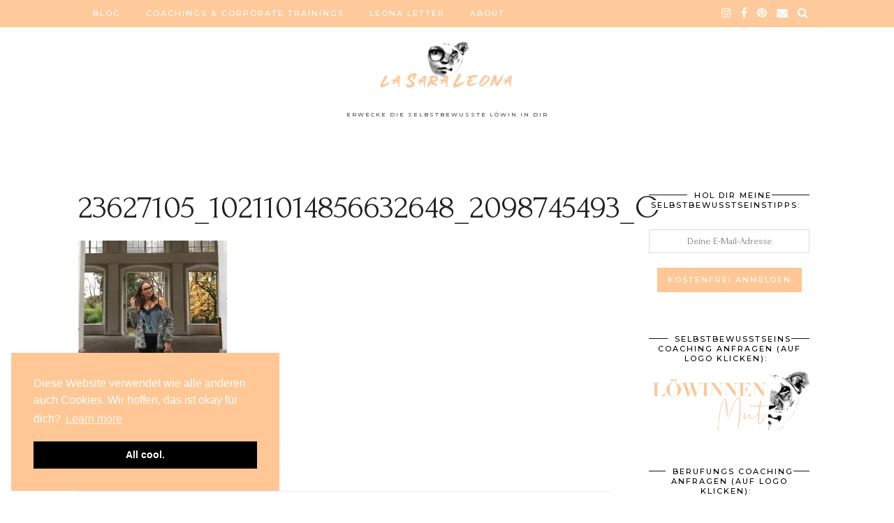

--- FILE ---
content_type: text/html; charset=UTF-8
request_url: https://www.lasaraleona.com/the-princess-velvet-look-posh-royal-with-noble-velvet-a-golden-crown/23627105_10211014856632648_2098745493_o/
body_size: 16874
content:
<!DOCTYPE html>
<html lang="de">
<head>
	<meta charset="UTF-8">
	<meta name="viewport" content="width=device-width, initial-scale=1, maximum-scale=5">	<meta name='robots' content='index, follow, max-image-preview:large, max-snippet:-1, max-video-preview:-1' />

	<!-- This site is optimized with the Yoast SEO plugin v19.12 - https://yoast.com/wordpress/plugins/seo/ -->
	<title>23627105_10211014856632648_2098745493_o | La Sara Leona</title>
	<link rel="canonical" href="https://www.lasaraleona.com/the-princess-velvet-look-posh-royal-with-noble-velvet-a-golden-crown/23627105_10211014856632648_2098745493_o/" />
	<meta property="og:locale" content="de_DE" />
	<meta property="og:type" content="article" />
	<meta property="og:title" content="23627105_10211014856632648_2098745493_o | La Sara Leona" />
	<meta property="og:url" content="https://www.lasaraleona.com/the-princess-velvet-look-posh-royal-with-noble-velvet-a-golden-crown/23627105_10211014856632648_2098745493_o/" />
	<meta property="og:site_name" content="La Sara Leona" />
	<meta property="article:publisher" content="https://www.facebook.com/lasaraleona/" />
	<meta property="og:image" content="https://www.lasaraleona.com/the-princess-velvet-look-posh-royal-with-noble-velvet-a-golden-crown/23627105_10211014856632648_2098745493_o" />
	<meta property="og:image:width" content="946" />
	<meta property="og:image:height" content="1334" />
	<meta property="og:image:type" content="image/jpeg" />
	<meta name="twitter:card" content="summary_large_image" />
	<script type="application/ld+json" class="yoast-schema-graph">{"@context":"https://schema.org","@graph":[{"@type":"WebPage","@id":"https://www.lasaraleona.com/the-princess-velvet-look-posh-royal-with-noble-velvet-a-golden-crown/23627105_10211014856632648_2098745493_o/","url":"https://www.lasaraleona.com/the-princess-velvet-look-posh-royal-with-noble-velvet-a-golden-crown/23627105_10211014856632648_2098745493_o/","name":"23627105_10211014856632648_2098745493_o | La Sara Leona","isPartOf":{"@id":"https://www.lasaraleona.com/#website"},"primaryImageOfPage":{"@id":"https://www.lasaraleona.com/the-princess-velvet-look-posh-royal-with-noble-velvet-a-golden-crown/23627105_10211014856632648_2098745493_o/#primaryimage"},"image":{"@id":"https://www.lasaraleona.com/the-princess-velvet-look-posh-royal-with-noble-velvet-a-golden-crown/23627105_10211014856632648_2098745493_o/#primaryimage"},"thumbnailUrl":"https://i0.wp.com/www.lasaraleona.com/wp-content/uploads/2017/11/23627105_10211014856632648_2098745493_o.jpg?fit=946%2C1334&ssl=1","datePublished":"2017-11-15T04:24:28+00:00","dateModified":"2017-11-15T04:24:28+00:00","breadcrumb":{"@id":"https://www.lasaraleona.com/the-princess-velvet-look-posh-royal-with-noble-velvet-a-golden-crown/23627105_10211014856632648_2098745493_o/#breadcrumb"},"inLanguage":"de","potentialAction":[{"@type":"ReadAction","target":["https://www.lasaraleona.com/the-princess-velvet-look-posh-royal-with-noble-velvet-a-golden-crown/23627105_10211014856632648_2098745493_o/"]}]},{"@type":"ImageObject","inLanguage":"de","@id":"https://www.lasaraleona.com/the-princess-velvet-look-posh-royal-with-noble-velvet-a-golden-crown/23627105_10211014856632648_2098745493_o/#primaryimage","url":"https://i0.wp.com/www.lasaraleona.com/wp-content/uploads/2017/11/23627105_10211014856632648_2098745493_o.jpg?fit=946%2C1334&ssl=1","contentUrl":"https://i0.wp.com/www.lasaraleona.com/wp-content/uploads/2017/11/23627105_10211014856632648_2098745493_o.jpg?fit=946%2C1334&ssl=1"},{"@type":"BreadcrumbList","@id":"https://www.lasaraleona.com/the-princess-velvet-look-posh-royal-with-noble-velvet-a-golden-crown/23627105_10211014856632648_2098745493_o/#breadcrumb","itemListElement":[{"@type":"ListItem","position":1,"name":"Startseite","item":"https://www.lasaraleona.com/"},{"@type":"ListItem","position":2,"name":"The &#8222;Princess Velvet&#8220; look: POSH &#038; ROYAL with noble VELVET &#038; a golden CROWN","item":"https://www.lasaraleona.com/the-princess-velvet-look-posh-royal-with-noble-velvet-a-golden-crown/"},{"@type":"ListItem","position":3,"name":"23627105_10211014856632648_2098745493_o"}]},{"@type":"WebSite","@id":"https://www.lasaraleona.com/#website","url":"https://www.lasaraleona.com/","name":"La Sara Leona","description":"ERWECKE DIE SELBSTBEWUSSTE LÖWIN IN DIR","publisher":{"@id":"https://www.lasaraleona.com/#/schema/person/cd149db08dc0afad47c46628d15aa94a"},"potentialAction":[{"@type":"SearchAction","target":{"@type":"EntryPoint","urlTemplate":"https://www.lasaraleona.com/?s={search_term_string}"},"query-input":"required name=search_term_string"}],"inLanguage":"de"},{"@type":["Person","Organization"],"@id":"https://www.lasaraleona.com/#/schema/person/cd149db08dc0afad47c46628d15aa94a","name":"Sara Erb","image":{"@type":"ImageObject","inLanguage":"de","@id":"https://www.lasaraleona.com/#/schema/person/image/","url":"https://i0.wp.com/www.lasaraleona.com/wp-content/uploads/2020/05/DSC2209.jpg?fit=6000%2C4000&ssl=1","contentUrl":"https://i0.wp.com/www.lasaraleona.com/wp-content/uploads/2020/05/DSC2209.jpg?fit=6000%2C4000&ssl=1","width":6000,"height":4000,"caption":"Sara Erb"},"logo":{"@id":"https://www.lasaraleona.com/#/schema/person/image/"},"description":"Sara Erb ist Coachin für Selbstbewusstsein, Weiblichkeit (Yin-Energie) und Berufung. In ihrem Selbstbewusstseinscoaching LÖWINNENMUT verhilft sie Frauen zu mehr Selbstbewusstsein, in ihrem Berufungscoaching LÖWINNENBESTIMMUNG werden Bestimmungen mittels Branding und Marketing zu wundervollen erfüllenden Berufungen gemacht. Sie betreibt zusätzlich den Blog LA SARA LEONA zu den Themen Achtsamkeit und Frausein sowie den LEONA LETTER, der wöchentlich Selbstbewusstseinstipps enthält. Zudem schreibt sie auch Bücher.","sameAs":["https://saraerb.at/","https://www.facebook.com/lasaraleona/","lasaraleona_coaching","https://www.linkedin.com/in/sara-erb-ba-742272121/","https://www.pinterest.at/la_sara_leona/"]}]}</script>
	<!-- / Yoast SEO plugin. -->


<link rel='dns-prefetch' href='//cdnjs.cloudflare.com' />
<link rel='dns-prefetch' href='//pipdigz.co.uk' />
<link rel='dns-prefetch' href='//fonts.googleapis.com' />
<link rel='dns-prefetch' href='//c0.wp.com' />
<link rel='dns-prefetch' href='//i0.wp.com' />
<link rel='dns-prefetch' href='//widgets.wp.com' />
<link rel='dns-prefetch' href='//s0.wp.com' />
<link rel='dns-prefetch' href='//0.gravatar.com' />
<link rel='dns-prefetch' href='//1.gravatar.com' />
<link rel='dns-prefetch' href='//2.gravatar.com' />
<link rel="alternate" type="application/rss+xml" title="La Sara Leona &raquo; Feed" href="https://www.lasaraleona.com/feed/" />
<link rel="alternate" type="application/rss+xml" title="La Sara Leona &raquo; Kommentar-Feed" href="https://www.lasaraleona.com/comments/feed/" />
<link rel="alternate" type="application/rss+xml" title="La Sara Leona &raquo; 23627105_10211014856632648_2098745493_o-Kommentar-Feed" href="https://www.lasaraleona.com/the-princess-velvet-look-posh-royal-with-noble-velvet-a-golden-crown/23627105_10211014856632648_2098745493_o/feed/" />
<link rel='stylesheet' id='wp-block-library-css' href='https://c0.wp.com/c/6.1.9/wp-includes/css/dist/block-library/style.min.css' media='all' />
<style id='wp-block-library-inline-css'>
.has-text-align-justify{text-align:justify;}
</style>
<link rel='stylesheet' id='activecampaign-form-block-css' href='https://www.lasaraleona.com/wp-content/plugins/activecampaign-subscription-forms/activecampaign-form-block/build/style-index.css?ver=1692168360' media='all' />
<link rel='stylesheet' id='mediaelement-css' href='https://c0.wp.com/c/6.1.9/wp-includes/js/mediaelement/mediaelementplayer-legacy.min.css' media='all' />
<link rel='stylesheet' id='wp-mediaelement-css' href='https://c0.wp.com/c/6.1.9/wp-includes/js/mediaelement/wp-mediaelement.min.css' media='all' />
<link rel='stylesheet' id='classic-theme-styles-css' href='https://c0.wp.com/c/6.1.9/wp-includes/css/classic-themes.min.css' media='all' />
<style id='global-styles-inline-css'>
body{--wp--preset--color--black: #000000;--wp--preset--color--cyan-bluish-gray: #abb8c3;--wp--preset--color--white: #ffffff;--wp--preset--color--pale-pink: #f78da7;--wp--preset--color--vivid-red: #cf2e2e;--wp--preset--color--luminous-vivid-orange: #ff6900;--wp--preset--color--luminous-vivid-amber: #fcb900;--wp--preset--color--light-green-cyan: #7bdcb5;--wp--preset--color--vivid-green-cyan: #00d084;--wp--preset--color--pale-cyan-blue: #8ed1fc;--wp--preset--color--vivid-cyan-blue: #0693e3;--wp--preset--color--vivid-purple: #9b51e0;--wp--preset--gradient--vivid-cyan-blue-to-vivid-purple: linear-gradient(135deg,rgba(6,147,227,1) 0%,rgb(155,81,224) 100%);--wp--preset--gradient--light-green-cyan-to-vivid-green-cyan: linear-gradient(135deg,rgb(122,220,180) 0%,rgb(0,208,130) 100%);--wp--preset--gradient--luminous-vivid-amber-to-luminous-vivid-orange: linear-gradient(135deg,rgba(252,185,0,1) 0%,rgba(255,105,0,1) 100%);--wp--preset--gradient--luminous-vivid-orange-to-vivid-red: linear-gradient(135deg,rgba(255,105,0,1) 0%,rgb(207,46,46) 100%);--wp--preset--gradient--very-light-gray-to-cyan-bluish-gray: linear-gradient(135deg,rgb(238,238,238) 0%,rgb(169,184,195) 100%);--wp--preset--gradient--cool-to-warm-spectrum: linear-gradient(135deg,rgb(74,234,220) 0%,rgb(151,120,209) 20%,rgb(207,42,186) 40%,rgb(238,44,130) 60%,rgb(251,105,98) 80%,rgb(254,248,76) 100%);--wp--preset--gradient--blush-light-purple: linear-gradient(135deg,rgb(255,206,236) 0%,rgb(152,150,240) 100%);--wp--preset--gradient--blush-bordeaux: linear-gradient(135deg,rgb(254,205,165) 0%,rgb(254,45,45) 50%,rgb(107,0,62) 100%);--wp--preset--gradient--luminous-dusk: linear-gradient(135deg,rgb(255,203,112) 0%,rgb(199,81,192) 50%,rgb(65,88,208) 100%);--wp--preset--gradient--pale-ocean: linear-gradient(135deg,rgb(255,245,203) 0%,rgb(182,227,212) 50%,rgb(51,167,181) 100%);--wp--preset--gradient--electric-grass: linear-gradient(135deg,rgb(202,248,128) 0%,rgb(113,206,126) 100%);--wp--preset--gradient--midnight: linear-gradient(135deg,rgb(2,3,129) 0%,rgb(40,116,252) 100%);--wp--preset--duotone--dark-grayscale: url('#wp-duotone-dark-grayscale');--wp--preset--duotone--grayscale: url('#wp-duotone-grayscale');--wp--preset--duotone--purple-yellow: url('#wp-duotone-purple-yellow');--wp--preset--duotone--blue-red: url('#wp-duotone-blue-red');--wp--preset--duotone--midnight: url('#wp-duotone-midnight');--wp--preset--duotone--magenta-yellow: url('#wp-duotone-magenta-yellow');--wp--preset--duotone--purple-green: url('#wp-duotone-purple-green');--wp--preset--duotone--blue-orange: url('#wp-duotone-blue-orange');--wp--preset--font-size--small: 13px;--wp--preset--font-size--medium: 20px;--wp--preset--font-size--large: 36px;--wp--preset--font-size--x-large: 42px;--wp--preset--spacing--20: 0.44rem;--wp--preset--spacing--30: 0.67rem;--wp--preset--spacing--40: 1rem;--wp--preset--spacing--50: 1.5rem;--wp--preset--spacing--60: 2.25rem;--wp--preset--spacing--70: 3.38rem;--wp--preset--spacing--80: 5.06rem;}:where(.is-layout-flex){gap: 0.5em;}body .is-layout-flow > .alignleft{float: left;margin-inline-start: 0;margin-inline-end: 2em;}body .is-layout-flow > .alignright{float: right;margin-inline-start: 2em;margin-inline-end: 0;}body .is-layout-flow > .aligncenter{margin-left: auto !important;margin-right: auto !important;}body .is-layout-constrained > .alignleft{float: left;margin-inline-start: 0;margin-inline-end: 2em;}body .is-layout-constrained > .alignright{float: right;margin-inline-start: 2em;margin-inline-end: 0;}body .is-layout-constrained > .aligncenter{margin-left: auto !important;margin-right: auto !important;}body .is-layout-constrained > :where(:not(.alignleft):not(.alignright):not(.alignfull)){max-width: var(--wp--style--global--content-size);margin-left: auto !important;margin-right: auto !important;}body .is-layout-constrained > .alignwide{max-width: var(--wp--style--global--wide-size);}body .is-layout-flex{display: flex;}body .is-layout-flex{flex-wrap: wrap;align-items: center;}body .is-layout-flex > *{margin: 0;}:where(.wp-block-columns.is-layout-flex){gap: 2em;}.has-black-color{color: var(--wp--preset--color--black) !important;}.has-cyan-bluish-gray-color{color: var(--wp--preset--color--cyan-bluish-gray) !important;}.has-white-color{color: var(--wp--preset--color--white) !important;}.has-pale-pink-color{color: var(--wp--preset--color--pale-pink) !important;}.has-vivid-red-color{color: var(--wp--preset--color--vivid-red) !important;}.has-luminous-vivid-orange-color{color: var(--wp--preset--color--luminous-vivid-orange) !important;}.has-luminous-vivid-amber-color{color: var(--wp--preset--color--luminous-vivid-amber) !important;}.has-light-green-cyan-color{color: var(--wp--preset--color--light-green-cyan) !important;}.has-vivid-green-cyan-color{color: var(--wp--preset--color--vivid-green-cyan) !important;}.has-pale-cyan-blue-color{color: var(--wp--preset--color--pale-cyan-blue) !important;}.has-vivid-cyan-blue-color{color: var(--wp--preset--color--vivid-cyan-blue) !important;}.has-vivid-purple-color{color: var(--wp--preset--color--vivid-purple) !important;}.has-black-background-color{background-color: var(--wp--preset--color--black) !important;}.has-cyan-bluish-gray-background-color{background-color: var(--wp--preset--color--cyan-bluish-gray) !important;}.has-white-background-color{background-color: var(--wp--preset--color--white) !important;}.has-pale-pink-background-color{background-color: var(--wp--preset--color--pale-pink) !important;}.has-vivid-red-background-color{background-color: var(--wp--preset--color--vivid-red) !important;}.has-luminous-vivid-orange-background-color{background-color: var(--wp--preset--color--luminous-vivid-orange) !important;}.has-luminous-vivid-amber-background-color{background-color: var(--wp--preset--color--luminous-vivid-amber) !important;}.has-light-green-cyan-background-color{background-color: var(--wp--preset--color--light-green-cyan) !important;}.has-vivid-green-cyan-background-color{background-color: var(--wp--preset--color--vivid-green-cyan) !important;}.has-pale-cyan-blue-background-color{background-color: var(--wp--preset--color--pale-cyan-blue) !important;}.has-vivid-cyan-blue-background-color{background-color: var(--wp--preset--color--vivid-cyan-blue) !important;}.has-vivid-purple-background-color{background-color: var(--wp--preset--color--vivid-purple) !important;}.has-black-border-color{border-color: var(--wp--preset--color--black) !important;}.has-cyan-bluish-gray-border-color{border-color: var(--wp--preset--color--cyan-bluish-gray) !important;}.has-white-border-color{border-color: var(--wp--preset--color--white) !important;}.has-pale-pink-border-color{border-color: var(--wp--preset--color--pale-pink) !important;}.has-vivid-red-border-color{border-color: var(--wp--preset--color--vivid-red) !important;}.has-luminous-vivid-orange-border-color{border-color: var(--wp--preset--color--luminous-vivid-orange) !important;}.has-luminous-vivid-amber-border-color{border-color: var(--wp--preset--color--luminous-vivid-amber) !important;}.has-light-green-cyan-border-color{border-color: var(--wp--preset--color--light-green-cyan) !important;}.has-vivid-green-cyan-border-color{border-color: var(--wp--preset--color--vivid-green-cyan) !important;}.has-pale-cyan-blue-border-color{border-color: var(--wp--preset--color--pale-cyan-blue) !important;}.has-vivid-cyan-blue-border-color{border-color: var(--wp--preset--color--vivid-cyan-blue) !important;}.has-vivid-purple-border-color{border-color: var(--wp--preset--color--vivid-purple) !important;}.has-vivid-cyan-blue-to-vivid-purple-gradient-background{background: var(--wp--preset--gradient--vivid-cyan-blue-to-vivid-purple) !important;}.has-light-green-cyan-to-vivid-green-cyan-gradient-background{background: var(--wp--preset--gradient--light-green-cyan-to-vivid-green-cyan) !important;}.has-luminous-vivid-amber-to-luminous-vivid-orange-gradient-background{background: var(--wp--preset--gradient--luminous-vivid-amber-to-luminous-vivid-orange) !important;}.has-luminous-vivid-orange-to-vivid-red-gradient-background{background: var(--wp--preset--gradient--luminous-vivid-orange-to-vivid-red) !important;}.has-very-light-gray-to-cyan-bluish-gray-gradient-background{background: var(--wp--preset--gradient--very-light-gray-to-cyan-bluish-gray) !important;}.has-cool-to-warm-spectrum-gradient-background{background: var(--wp--preset--gradient--cool-to-warm-spectrum) !important;}.has-blush-light-purple-gradient-background{background: var(--wp--preset--gradient--blush-light-purple) !important;}.has-blush-bordeaux-gradient-background{background: var(--wp--preset--gradient--blush-bordeaux) !important;}.has-luminous-dusk-gradient-background{background: var(--wp--preset--gradient--luminous-dusk) !important;}.has-pale-ocean-gradient-background{background: var(--wp--preset--gradient--pale-ocean) !important;}.has-electric-grass-gradient-background{background: var(--wp--preset--gradient--electric-grass) !important;}.has-midnight-gradient-background{background: var(--wp--preset--gradient--midnight) !important;}.has-small-font-size{font-size: var(--wp--preset--font-size--small) !important;}.has-medium-font-size{font-size: var(--wp--preset--font-size--medium) !important;}.has-large-font-size{font-size: var(--wp--preset--font-size--large) !important;}.has-x-large-font-size{font-size: var(--wp--preset--font-size--x-large) !important;}
.wp-block-navigation a:where(:not(.wp-element-button)){color: inherit;}
:where(.wp-block-columns.is-layout-flex){gap: 2em;}
.wp-block-pullquote{font-size: 1.5em;line-height: 1.6;}
</style>
<link rel='stylesheet' id='p3-core-responsive-css' href='https://pipdigz.co.uk/p3/css/core_resp.css' media='all' />
<link rel='stylesheet' id='pipdigicons-css' href='https://pipdigz.co.uk/fonts/pipdigicons.css' media='all' />
<link rel='stylesheet' id='pipdig-paradise-css' href='https://pipdigz.co.uk/fonts/6md952mgiddmeGsPqB4jfs/style.css' media='all' />
<link rel='stylesheet' id='pipdig-style-css' href='https://www.lasaraleona.com/wp-content/themes/pipdig-etoile/style.css?ver=1597732528' media='all' />
<link rel='stylesheet' id='pipdig-responsive-css' href='https://www.lasaraleona.com/wp-content/themes/pipdig-etoile/css/responsive.css?ver=1597732527' media='all' />
<link rel='stylesheet' id='pipdig-fonts-css' href='https://fonts.googleapis.com/css?family=Playfair+Display:400,400i,700,700i|Montserrat:500|Forum:400,400i,700,700i' media='all' />
<link rel='stylesheet' id='jetpack_css-css' href='https://c0.wp.com/p/jetpack/11.6.2/css/jetpack.css' media='all' />
<script src='https://c0.wp.com/c/6.1.9/wp-includes/js/jquery/jquery.min.js' id='jquery-core-js'></script>
<script src='https://c0.wp.com/c/6.1.9/wp-includes/js/jquery/jquery-migrate.min.js' id='jquery-migrate-js'></script>
<link rel="https://api.w.org/" href="https://www.lasaraleona.com/wp-json/" /><link rel="alternate" type="application/json" href="https://www.lasaraleona.com/wp-json/wp/v2/media/618" /><link rel="EditURI" type="application/rsd+xml" title="RSD" href="https://www.lasaraleona.com/xmlrpc.php?rsd" />
<link rel="wlwmanifest" type="application/wlwmanifest+xml" href="https://www.lasaraleona.com/wp-includes/wlwmanifest.xml" />
<meta name="generator" content="WordPress 6.1.9" />
<link rel='shortlink' href='https://www.lasaraleona.com/?p=618' />
<link rel="alternate" type="application/json+oembed" href="https://www.lasaraleona.com/wp-json/oembed/1.0/embed?url=https%3A%2F%2Fwww.lasaraleona.com%2Fthe-princess-velvet-look-posh-royal-with-noble-velvet-a-golden-crown%2F23627105_10211014856632648_2098745493_o%2F" />
<link rel="alternate" type="text/xml+oembed" href="https://www.lasaraleona.com/wp-json/oembed/1.0/embed?url=https%3A%2F%2Fwww.lasaraleona.com%2Fthe-princess-velvet-look-posh-royal-with-noble-velvet-a-golden-crown%2F23627105_10211014856632648_2098745493_o%2F&#038;format=xml" />
	<style>img#wpstats{display:none}</style>
				<!--noptimize-->
		<style>
		.p3_instagram_post{width:12.5%}
				@media only screen and (max-width: 719px) {
			.p3_instagram_post {
				width: 25%;
			}
		}
				</style>
		<!--/noptimize-->
		<!--noptimize--> <!-- Cust --> <style>.site-extra, .site-extra .container, .site-extra .widget-title span, .site-extra .p3_popular_posts_widget h4, .site-extra .shopr_shopthepost .flickity-prev-next-button {background:#ffffff !important}.site-extra .p3_pinterest_post, .site-extra .p3_instagram_post { border-color: #ffffff !important }.site-top, .menu-bar ul ul, .slicknav_menu, .pipdig_navbar_search input {border-color: #fec795;background: #fec795 !important}.menu-bar ul li a,.slicknav_brand,.slicknav_brand a,.slicknav_nav a,.slicknav_menu .slicknav_menutxt{color:#ffffff}.pipdig_navbar_search input::-webkit-input-placeholder {color:#ffffff; opacity: 1}.pipdig_navbar_search input:-moz-placeholder {color:#ffffff; opacity: 1}.pipdig_navbar_search input::-moz-placeholder {color:#ffffff; opacity: 1}.pipdig_navbar_search input:-ms-input-placeholder {color:#ffffff; opacity: 1}a, .entry-content a {color:#fec795}.more-link, .read-more, .site-sidebar .more-link, .site-sidebar .read-more, #pipdig_masonry_container .read-more, .btn, button, input[type="button"], input[type="reset"], input[type="submit"], .more-link:hover, .read-more:hover, #pipdig_masonry_container .read-more:hover, .btn:hover, button:hover, input[type="button"]:hover, input[type="reset"]:hover, input[type="submit"]:hover, #p_feature_slider_nav div {background:#fec795;border:0}.more-link, .read-more, .site-sidebar a.more-link, .site-sidebar a.read-more, #pipdig_masonry_container .read-more, .btn, button, input[type="button"], input[type="reset"], input[type="submit"], .more-link:hover, .read-more:hover, #pipdig_masonry_container .read-more:hover, .btn:hover, button:hover, input[type="button"]:hover, input[type="reset"]:hover, input[type="submit"]:hover, #p_feature_slider_nav div {color:#ffffff}.site-footer,.p3_instagram_footer_title_bar{background:#fec795}body {font-family: "Forum";}body {font-size:21px; line-height: 1.4;}.entry-content .pipdig_p3_related_posts h3, .pipdig_p3_related_posts h3{font-size:23px}.pipdig_meta, .pipdig_cat, .btn, button, input[type="button"], input[type="reset"], input[type="submit"], .entry-meta, .site-main .paging-navigation a, .site-main .post-navigation a, .site-main .post-navigation a, .site-main .post-navigation .meta-nav, .comment-meta, .comment-date, .cat-item a, .widget_archive a, .pipdig-cats, .woocommerce #respond input#submit, .woocommerce a.button, .woocommerce button.button, .woocommerce input.button, .pipdig-slider-cats, .read-more, .more-link {font-size:11px}.entry-content h1, .entry-content h2, .entry-content h3, .entry-content h4, .entry-content h5, .entry-content h6 {letter-spacing: 0; font-family: "Forum"}.entry-content h2 {font-size:43px}.entry-content h3 {font-size:38px}.entry-content h4 {font-size:27px}.entry-content h1, .entry-content h2, .entry-content h3, .entry-content h4, .entry-content h5, .entry-content h6 {text-transform: uppercase}.site-title {font-family: "Forum"; line-height: 1;} @media only screen and (max-width: 769px) { .site-title {font-size: 45px} }.site-title {text-transform: uppercase}@media only screen and (min-width:770px) {
				.site-title {font-size:80px}.site-header.shift_the_nav .container .site-title {font-size:80px}}.site-description {font-size:8px}.homepage_widget_section .panel_widget-title {font-family: "Forum"; line-height: 1; font-weight: 400; margin-top: 0; }.homepage_widget_section .panel_widget-title {font-size:23px;}.homepage_widget_section .panel_widget-title {text-transform: uppercase}.entry-title, .page-title, h1, h2, h3, h4, .slide-h2, .pipdig_masonry_post_title, .p_post_date .p_post_date_day {font-family: "Forum"}.p_post_date {padding-top: 10px}.entry-title {font-size:47px; line-height: 1.1;}.p_post_titles_font,.entry-title,.page-title,.pipdig_p3_related_title a, .entry-content .pipdig_p3_related_posts h3, .pipdig_p3_related_posts h3, .p3_popular_posts_widget h4, .comment-reply-title, .slide-h2, .pipdig-mosaic-post h2, .pipdig_masonry_post_title {text-transform: uppercase}.container{max-width:1080px}.site-header .container{padding-top:0;padding-bottom:0;}.site-description{margin-bottom:20px}@media only screen and (min-width: 720px) {#pipdig_full_width_slider{height:500px}}.site-title img{width:210px}.p_grid_post_info { display: block }</style> <!-- /Cust --> <!--/noptimize-->			<style type="text/css">
				/* If html does not have either class, do not show lazy loaded images. */
				html:not( .jetpack-lazy-images-js-enabled ):not( .js ) .jetpack-lazy-image {
					display: none;
				}
			</style>
			<script>
				document.documentElement.classList.add(
					'jetpack-lazy-images-js-enabled'
				);
			</script>
		<link rel="icon" href="https://i0.wp.com/www.lasaraleona.com/wp-content/uploads/2020/04/lsl-Favicon.png?fit=32%2C32&#038;ssl=1" sizes="32x32" />
<link rel="icon" href="https://i0.wp.com/www.lasaraleona.com/wp-content/uploads/2020/04/lsl-Favicon.png?fit=112%2C109&#038;ssl=1" sizes="192x192" />
<link rel="apple-touch-icon" href="https://i0.wp.com/www.lasaraleona.com/wp-content/uploads/2020/04/lsl-Favicon.png?fit=112%2C109&#038;ssl=1" />
<meta name="msapplication-TileImage" content="https://i0.wp.com/www.lasaraleona.com/wp-content/uploads/2020/04/lsl-Favicon.png?fit=112%2C109&#038;ssl=1" />
	
	<!-- p3 width customizer START -->
	<style>
	.site-main .row > .col-xs-8 {
		width: 73%;
	}
	.site-main .row > .col-xs-pull-8 {
		right: 73%;
	}
	.site-main .row > .col-xs-push-8 {
		left: 73%;
	}
	.site-main .row > .col-xs-offset-8 {
		margin-left: 73%;
	}
		
	.site-main .row > .col-xs-4:not(.p3_featured_panel):not(.p3_featured_cat):not(.p_archive_item) {
		width: 27%;
	}
	.site-main .row > .col-xs-pull-4:not(.p3_featured_panel):not(.p3_featured_cat):not(.p_archive_item) {
		right: 27%;
	}
	.site-main .row > .col-xs-push-4:not(.p3_featured_panel):not(.p3_featured_cat):not(.p_archive_item) {
		left: 27%;
	}
	.site-main .row > .col-xs-offset-4:not(.p3_featured_panel):not(.p3_featured_cat):not(.p_archive_item) {
		margin-left: 27%;
	}
		
		
		
	@media (min-width: 768px) { 
		.site-main .row > .col-sm-8 {
			width: 73%;
		}
		.site-main .row > .col-sm-pull-8 {
			right: 73%;
		}
		.site-main .row > .col-sm-push-8 {
			left: 73%;
		}
		.site-main .row > .col-sm-offset-8 {
			margin-left: 73%;
		}
		
		.site-main .row > .col-sm-4:not(.p3_featured_panel):not(.p3_featured_cat):not(.p_archive_item) {
			width: 27%;
		}
		.site-main .row > .col-sm-pull-4:not(.p3_featured_panel):not(.p3_featured_cat):not(.p_archive_item) {
			right: 27%;
		}
		.site-main .row > .col-sm-push-4:not(.p3_featured_panel):not(.p3_featured_cat):not(.p_archive_item) {
			left: 27%;
		}
		.site-main .row > .col-sm-offset-4:not(.p3_featured_panel):not(.p3_featured_cat):not(.p_archive_item) {
			margin-left: 27%;
		}
	}
		
	@media (min-width: 992px) {
		.site-main .row > .col-md-8 {
			width: 73%;
		}
		.site-main .row > .col-md-pull-8 {
			right: 73%;
		}
		.site-main .row > .col-md-push-8 {
			left: 73%;
		}
		.site-main .row > .col-md-offset-8 {
			margin-left: 73%;
		}
		
		.site-main .row > .col-md-4:not(.p3_featured_panel):not(.p3_featured_cat):not(.p_archive_item) {
			width: 27%;
		}
		.site-main .row > .col-md-pull-4:not(.p3_featured_panel):not(.p3_featured_cat):not(.p_archive_item) {
			right: 27%;
		}
		.site-main .row > .col-md-push-4:not(.p3_featured_panel):not(.p3_featured_cat):not(.p_archive_item) {
			left: 27%;
		}
		.site-main .row > .col-md-offset-4:not(.p3_featured_panel):not(.p3_featured_cat):not(.p_archive_item) {
			margin-left: 27%;
		}
	}
		
	@media (min-width: 1200px) {
		.site-main .row > .col-lg-8 {
			width: 73%;
		}
		.site-main .row > .col-lg-pull-8 {
			right: 73%;
		}
		.site-main .row > .col-lg-push-8 {
			left: 73%;
		}
		.site-main .row > .col-lg-offset-8 {
			margin-left: 73%;
		}
		
		.site-main .row > .col-lg-4:not(.p3_featured_panel):not(.p3_featured_cat):not(.p_archive_item) {
			width: 27%;
		}
		.site-main .row > .col-lg-pull-4:not(.p3_featured_panel):not(.p3_featured_cat):not(.p_archive_item) {
			right: 27%;
		}
		.site-main .row > .col-lg-push-4:not(.p3_featured_panel):not(.p3_featured_cat):not(.p_archive_item) {
			left: 27%;
		}
		.site-main .row > .col-lg-offset-4:not(.p3_featured_panel):not(.p3_featured_cat):not(.p_archive_item) {
			margin-left: 27%;
		}
	}
	</style>
	<!-- p3 width customizer END -->
	
	<!-- pipdig custom css --><style>body p {
  font-family: Forum;
}</style><!-- // pipdig custom css -->	<!-- p3 navbar icon size -->
	<style>
		.menu-bar ul li.top-socialz a { font-size: 16px !important }
	</style>
	<!-- p3 navbar icon size END -->
	<!-- pipdig p3 custom code head --> <script id="mcjs">!function(c,h,i,m,p){m=c.createElement(h),p=c.getElementsByTagName(h)[0],m.async=1,m.src=i,p.parentNode.insertBefore(m,p)}(document,"script","https://chimpstatic.com/mcjs-connected/js/users/f9b2fd4da21a721e00645e340/9a952feb66d7ec35b8abf7a71.js");</script> <!-- // pipdig p3 custom code head -->	</head>

<body class="attachment attachment-template-default single single-attachment postid-618 attachmentid-618 attachment-jpeg pipdig_sidebar_active">
	
	<svg xmlns="http://www.w3.org/2000/svg" viewBox="0 0 0 0" width="0" height="0" focusable="false" role="none" style="visibility: hidden; position: absolute; left: -9999px; overflow: hidden;" ><defs><filter id="wp-duotone-dark-grayscale"><feColorMatrix color-interpolation-filters="sRGB" type="matrix" values=" .299 .587 .114 0 0 .299 .587 .114 0 0 .299 .587 .114 0 0 .299 .587 .114 0 0 " /><feComponentTransfer color-interpolation-filters="sRGB" ><feFuncR type="table" tableValues="0 0.49803921568627" /><feFuncG type="table" tableValues="0 0.49803921568627" /><feFuncB type="table" tableValues="0 0.49803921568627" /><feFuncA type="table" tableValues="1 1" /></feComponentTransfer><feComposite in2="SourceGraphic" operator="in" /></filter></defs></svg><svg xmlns="http://www.w3.org/2000/svg" viewBox="0 0 0 0" width="0" height="0" focusable="false" role="none" style="visibility: hidden; position: absolute; left: -9999px; overflow: hidden;" ><defs><filter id="wp-duotone-grayscale"><feColorMatrix color-interpolation-filters="sRGB" type="matrix" values=" .299 .587 .114 0 0 .299 .587 .114 0 0 .299 .587 .114 0 0 .299 .587 .114 0 0 " /><feComponentTransfer color-interpolation-filters="sRGB" ><feFuncR type="table" tableValues="0 1" /><feFuncG type="table" tableValues="0 1" /><feFuncB type="table" tableValues="0 1" /><feFuncA type="table" tableValues="1 1" /></feComponentTransfer><feComposite in2="SourceGraphic" operator="in" /></filter></defs></svg><svg xmlns="http://www.w3.org/2000/svg" viewBox="0 0 0 0" width="0" height="0" focusable="false" role="none" style="visibility: hidden; position: absolute; left: -9999px; overflow: hidden;" ><defs><filter id="wp-duotone-purple-yellow"><feColorMatrix color-interpolation-filters="sRGB" type="matrix" values=" .299 .587 .114 0 0 .299 .587 .114 0 0 .299 .587 .114 0 0 .299 .587 .114 0 0 " /><feComponentTransfer color-interpolation-filters="sRGB" ><feFuncR type="table" tableValues="0.54901960784314 0.98823529411765" /><feFuncG type="table" tableValues="0 1" /><feFuncB type="table" tableValues="0.71764705882353 0.25490196078431" /><feFuncA type="table" tableValues="1 1" /></feComponentTransfer><feComposite in2="SourceGraphic" operator="in" /></filter></defs></svg><svg xmlns="http://www.w3.org/2000/svg" viewBox="0 0 0 0" width="0" height="0" focusable="false" role="none" style="visibility: hidden; position: absolute; left: -9999px; overflow: hidden;" ><defs><filter id="wp-duotone-blue-red"><feColorMatrix color-interpolation-filters="sRGB" type="matrix" values=" .299 .587 .114 0 0 .299 .587 .114 0 0 .299 .587 .114 0 0 .299 .587 .114 0 0 " /><feComponentTransfer color-interpolation-filters="sRGB" ><feFuncR type="table" tableValues="0 1" /><feFuncG type="table" tableValues="0 0.27843137254902" /><feFuncB type="table" tableValues="0.5921568627451 0.27843137254902" /><feFuncA type="table" tableValues="1 1" /></feComponentTransfer><feComposite in2="SourceGraphic" operator="in" /></filter></defs></svg><svg xmlns="http://www.w3.org/2000/svg" viewBox="0 0 0 0" width="0" height="0" focusable="false" role="none" style="visibility: hidden; position: absolute; left: -9999px; overflow: hidden;" ><defs><filter id="wp-duotone-midnight"><feColorMatrix color-interpolation-filters="sRGB" type="matrix" values=" .299 .587 .114 0 0 .299 .587 .114 0 0 .299 .587 .114 0 0 .299 .587 .114 0 0 " /><feComponentTransfer color-interpolation-filters="sRGB" ><feFuncR type="table" tableValues="0 0" /><feFuncG type="table" tableValues="0 0.64705882352941" /><feFuncB type="table" tableValues="0 1" /><feFuncA type="table" tableValues="1 1" /></feComponentTransfer><feComposite in2="SourceGraphic" operator="in" /></filter></defs></svg><svg xmlns="http://www.w3.org/2000/svg" viewBox="0 0 0 0" width="0" height="0" focusable="false" role="none" style="visibility: hidden; position: absolute; left: -9999px; overflow: hidden;" ><defs><filter id="wp-duotone-magenta-yellow"><feColorMatrix color-interpolation-filters="sRGB" type="matrix" values=" .299 .587 .114 0 0 .299 .587 .114 0 0 .299 .587 .114 0 0 .299 .587 .114 0 0 " /><feComponentTransfer color-interpolation-filters="sRGB" ><feFuncR type="table" tableValues="0.78039215686275 1" /><feFuncG type="table" tableValues="0 0.94901960784314" /><feFuncB type="table" tableValues="0.35294117647059 0.47058823529412" /><feFuncA type="table" tableValues="1 1" /></feComponentTransfer><feComposite in2="SourceGraphic" operator="in" /></filter></defs></svg><svg xmlns="http://www.w3.org/2000/svg" viewBox="0 0 0 0" width="0" height="0" focusable="false" role="none" style="visibility: hidden; position: absolute; left: -9999px; overflow: hidden;" ><defs><filter id="wp-duotone-purple-green"><feColorMatrix color-interpolation-filters="sRGB" type="matrix" values=" .299 .587 .114 0 0 .299 .587 .114 0 0 .299 .587 .114 0 0 .299 .587 .114 0 0 " /><feComponentTransfer color-interpolation-filters="sRGB" ><feFuncR type="table" tableValues="0.65098039215686 0.40392156862745" /><feFuncG type="table" tableValues="0 1" /><feFuncB type="table" tableValues="0.44705882352941 0.4" /><feFuncA type="table" tableValues="1 1" /></feComponentTransfer><feComposite in2="SourceGraphic" operator="in" /></filter></defs></svg><svg xmlns="http://www.w3.org/2000/svg" viewBox="0 0 0 0" width="0" height="0" focusable="false" role="none" style="visibility: hidden; position: absolute; left: -9999px; overflow: hidden;" ><defs><filter id="wp-duotone-blue-orange"><feColorMatrix color-interpolation-filters="sRGB" type="matrix" values=" .299 .587 .114 0 0 .299 .587 .114 0 0 .299 .587 .114 0 0 .299 .587 .114 0 0 " /><feComponentTransfer color-interpolation-filters="sRGB" ><feFuncR type="table" tableValues="0.098039215686275 1" /><feFuncG type="table" tableValues="0 0.66274509803922" /><feFuncB type="table" tableValues="0.84705882352941 0.41960784313725" /><feFuncA type="table" tableValues="1 1" /></feComponentTransfer><feComposite in2="SourceGraphic" operator="in" /></filter></defs></svg>	
			
		<header class="site-header site-header-2 nopin">
			<div class="clearfix container">
				<div class="site-branding">
											<div class="site-title">
							<a href="https://www.lasaraleona.com/" title="La Sara Leona" rel="home">
								<img data-pin-nopin="true" src="https://www.lasaraleona.com/wp-content/uploads/2020/07/SaraxLöwin_Logo_Version_Sommer2020.png" alt="La Sara Leona" />
							</a>
						</div>
																<div class="site-description">ERWECKE DIE SELBSTBEWUSSTE LÖWIN IN DIR</div>
									</div>
			</div>
		</header><!-- .site-header -->
		
		<div class="site-top">
									<div class="clearfix container">
				<nav id="main_menu_above_header" class="site-menu">
					<div class="clearfix menu-bar"><ul id="menu-hauptmenue-la-sara-leona" class="menu"><li id="menu-item-5241" class="menu-item menu-item-type-post_type menu-item-object-page menu-item-has-children menu-item-5241"><a href="https://www.lasaraleona.com/blog/">BLOG</a>
<ul class="sub-menu">
	<li id="menu-item-4201" class="menu-item menu-item-type-taxonomy menu-item-object-category menu-item-4201"><a href="https://www.lasaraleona.com/category/mindfulness-achtsamkeit-fuer-selbstliebe-und-selbstbewusstsein/">Mindfulness</a></li>
	<li id="menu-item-4202" class="menu-item menu-item-type-taxonomy menu-item-object-category menu-item-4202"><a href="https://www.lasaraleona.com/category/roaring-fashion-stylinginspiration-fuer-selbstbewusste-frauen-und-alle-die-es-sein-wollen/">Roaring Fashion</a></li>
	<li id="menu-item-4200" class="menu-item menu-item-type-taxonomy menu-item-object-category menu-item-4200"><a href="https://www.lasaraleona.com/category/kolumne-hear-us-roar-von-sara-erb-la-sara-leona-zu-unabhaengigkeit-von-frauen-sowie-nonkonformismus/">Kolumne HEAR US ROAR</a></li>
	<li id="menu-item-4203" class="menu-item menu-item-type-taxonomy menu-item-object-category menu-item-4203"><a href="https://www.lasaraleona.com/category/travel-reisetipps-und-die-schoensten-orte-der-welt/">Travel</a></li>
	<li id="menu-item-4875" class="menu-item menu-item-type-taxonomy menu-item-object-category menu-item-4875"><a href="https://www.lasaraleona.com/category/off-topic-artikel-die-in-keine-schublade-passen-wie-roaring-leonas/">Off Topic</a></li>
</ul>
</li>
<li id="menu-item-8591" class="menu-item menu-item-type-custom menu-item-object-custom menu-item-8591"><a href="https://www.saraerbofficial.com/">COACHINGS &#038; CORPORATE TRAININGS</a></li>
<li id="menu-item-5205" class="menu-item menu-item-type-post_type menu-item-object-page menu-item-5205"><a href="https://www.lasaraleona.com/selbstbewusstsein-newsletter-inklusive-gratis-e-book-mit-selbstbewusstsein-tipps-von-sara-erb/">LEONA LETTER</a></li>
<li id="menu-item-5662" class="menu-item menu-item-type-post_type menu-item-object-page menu-item-has-children menu-item-5662"><a href="https://www.lasaraleona.com/about-sara-erb-und-blog-la-sara-leona-aus-oesterreich-tirol/">ABOUT</a>
<ul class="sub-menu">
	<li id="menu-item-5282" class="menu-item menu-item-type-post_type menu-item-object-page menu-item-5282"><a href="https://www.lasaraleona.com/kontakt-und-kooperation-moeglichkeiten-mit-sara-erb-und-dem-blog-la-sara-leona/">KONTAKT</a></li>
	<li id="menu-item-5297" class="menu-item menu-item-type-post_type menu-item-object-page menu-item-5297"><a href="https://www.lasaraleona.com/referenzen-la-sara-leona_presseartikel-kooperationspartner-tv-beitrag/">REFERENZEN</a></li>
</ul>
</li>
<li class="socialz top-socialz"><a href="https://www.instagram.com/saraerb_/" target="_blank" rel="nofollow noopener" aria-label="instagram" title="instagram"><i class="pipdigicons pipdigicons-instagram"></i></a><a href="https://www.facebook.com/lasaraleona/" target="_blank" rel="nofollow noopener" aria-label="facebook" title="facebook"><i class="pipdigicons pipdigicons-facebook"></i></a><a href="https://www.pinterest.at/la_sara_leona/" target="_blank" rel="nofollow noopener" aria-label="pinterest" title="pinterest"><i class="pipdigicons pipdigicons-pinterest"></i></a><a href="mailto:sara.erb@saraerb.at" target="_blank" rel="nofollow noopener" aria-label="Email" title="Email"><i class="pipdigicons pipdigicons-envelope"></i></a><a id="p3_search_btn" class="toggle-search" aria-label="Search" title="Search"><i class="pipdigicons pipdigicons-search"></i></a></li><li class="pipdig_navbar_search"><form role="search" method="get" class="search-form" action="https://www.lasaraleona.com/">
	<div class="form-group">
		<input type="search" class="form-control" placeholder="Search..." value="" name="s" autocomplete="off">
	</div>
</form></li></ul></div>				</nav><!-- .site-menu -->
			</div>
					</div><!-- .site-top -->
		
		<div class="site-main site-main-2">
	
		
	
	
		
				
				
				
		<div class="clearfix container">

						
			
	<div class="row">
	
			
		<div class="col-md-8 content-area">

		
			
<article id="post-618" class="clearfix post-618 attachment type-attachment status-inherit hentry" >
	
	<header class="entry-header">
				<h1 class="entry-title p_post_titles_font">23627105_10211014856632648_2098745493_o</h1>	</header><!-- .entry-header -->

	<div class="clearfix entry-content">

				
			
		<p class="attachment"><a href='https://i0.wp.com/www.lasaraleona.com/wp-content/uploads/2017/11/23627105_10211014856632648_2098745493_o.jpg?ssl=1' data-imagelightbox="g"><img width="213" height="300" src="https://i0.wp.com/www.lasaraleona.com/wp-content/uploads/2017/11/23627105_10211014856632648_2098745493_o.jpg?fit=213%2C300&amp;ssl=1" class="attachment-medium size-medium jetpack-lazy-image" alt decoding="async" data-lazy-srcset="https://i0.wp.com/www.lasaraleona.com/wp-content/uploads/2017/11/23627105_10211014856632648_2098745493_o.jpg?w=946&amp;ssl=1 946w, https://i0.wp.com/www.lasaraleona.com/wp-content/uploads/2017/11/23627105_10211014856632648_2098745493_o.jpg?resize=600%2C846&amp;ssl=1 600w, https://i0.wp.com/www.lasaraleona.com/wp-content/uploads/2017/11/23627105_10211014856632648_2098745493_o.jpg?resize=213%2C300&amp;ssl=1 213w, https://i0.wp.com/www.lasaraleona.com/wp-content/uploads/2017/11/23627105_10211014856632648_2098745493_o.jpg?resize=768%2C1083&amp;ssl=1 768w, https://i0.wp.com/www.lasaraleona.com/wp-content/uploads/2017/11/23627105_10211014856632648_2098745493_o.jpg?resize=726%2C1024&amp;ssl=1 726w, https://i0.wp.com/www.lasaraleona.com/wp-content/uploads/2017/11/23627105_10211014856632648_2098745493_o.jpg?resize=370%2C522&amp;ssl=1 370w" data-lazy-sizes="(max-width: 213px) 100vw, 213px" data-lazy-src="https://i0.wp.com/www.lasaraleona.com/wp-content/uploads/2017/11/23627105_10211014856632648_2098745493_o.jpg?fit=213%2C300&amp;ssl=1&amp;is-pending-load=1" srcset="[data-uri]"></a></p>
		
				
			<div class="clearfix"></div>
	<div class="p3_author_bio">
					<img data-src="https://secure.gravatar.com/avatar/c90b86c43646af3f8f4e692d938a4572?s=150&#038;d=mm&#038;r=g" class="comment-avatar pipdig_lazy" alt="Sara Erb" />
					<div class="p3_author_name">Sara Erb</div>
		<p>Sara Erb ist Coachin für Selbstbewusstsein, Weiblichkeit (Yin-Energie) und Berufung.<br />
In ihrem Selbstbewusstseinscoaching LÖWINNENMUT verhilft sie Frauen zu mehr Selbstbewusstsein, in ihrem Berufungscoaching LÖWINNENBESTIMMUNG werden Bestimmungen mittels Branding und Marketing zu wundervollen erfüllenden Berufungen gemacht.<br />
Sie betreibt zusätzlich den Blog LA SARA LEONA zu den Themen Achtsamkeit und Frausein sowie den LEONA LETTER, der wöchentlich Selbstbewusstseinstipps enthält.<br />
Zudem schreibt sie auch Bücher.</p>
		<p>Mehr von mir: <a href="https://saraerb.at/" rel="nofollow noopener" target="_blank" class="p3_author_bio_web">Web</a> | <a href="https://www.instagram.com/lasaraleona_coaching" rel="nofollow noopener" target="_blank" class="p3_author_bio_instagram">Instagram</a> | <a href="https://www.facebook.com/lasaraleona/" rel="nofollow noopener" target="_blank" class="p3_author_bio_facebook">Facebook</a></p>		<div class="clearfix"></div>
	</div>
			
	</div>

	<footer class="entry-meta entry-footer">
			</footer>

</article><!-- #post-618 -->
				<nav id="nav-below" class="clearfix post-navigation">
	
		<div class="nav-previous"><a href="https://www.lasaraleona.com/the-princess-velvet-look-posh-royal-with-noble-velvet-a-golden-crown/" rel="prev"><span class="meta-nav"><i class="pipdigicons pipdigicons-chevron-left"></i> Vorheriger Beitrag</span> The &#8222;Princess Velvet&#8220; look: POSH &#038; ROYAL with noble VELVET &#038; a golden CROWN</a></div>		
	
	</nav><!-- #nav-below -->
	
			
<div id="comments" class="comments-area">

	
		<div id="respond" class="comment-respond">
		<h3 id="reply-title" class="comment-reply-title">Schreibe einen Kommentar <small><a rel="nofollow" id="cancel-comment-reply-link" href="/the-princess-velvet-look-posh-royal-with-noble-velvet-a-golden-crown/23627105_10211014856632648_2098745493_o/#respond" style="display:none;">Antwort abbrechen</a></small></h3><form action="https://www.lasaraleona.com/wp-comments-post.php" method="post" id="commentform" class="comment-form" novalidate><p class="comment-notes"><span id="email-notes">Deine E-Mail-Adresse wird nicht veröffentlicht.</span> <span class="required-field-message">Erforderliche Felder sind mit <span class="required">*</span> markiert</span></p><p class="comment-form-comment"><label for="comment">Kommentar <span class="required">*</span></label> <textarea id="comment" name="comment" cols="45" rows="8" maxlength="65525" required></textarea></p><p class="comment-form-author"><label for="author">Name <span class="required">*</span></label> <input id="author" name="author" type="text" value="" size="30" maxlength="245" autocomplete="name" required /></p>
<p class="comment-form-email"><label for="email">E-Mail-Adresse <span class="required">*</span></label> <input id="email" name="email" type="email" value="" size="30" maxlength="100" aria-describedby="email-notes" autocomplete="email" required /></p>
<p class="comment-form-url"><label for="url">Website</label> <input id="url" name="url" type="url" value="" size="30" maxlength="200" autocomplete="url" /></p>
<p class="comment-form-cookies-consent"><input id="wp-comment-cookies-consent" name="wp-comment-cookies-consent" type="checkbox" value="yes" /> <label for="wp-comment-cookies-consent">Meinen Namen, meine E-Mail-Adresse und meine Website in diesem Browser für die nächste Kommentierung speichern.</label></p>
<!-- Mailchimp for WordPress v4.8 - https://www.mc4wp.com/ --><input type="hidden" name="_mc4wp_subscribe_wp-comment-form" value="0" /><p class=" mc4wp-checkbox mc4wp-checkbox-wp-comment-form" ><label><input type="checkbox" name="_mc4wp_subscribe_wp-comment-form" value="1"  /><span>Melde mich für den HEAR ME ROAR LETTER an!</span></label></p><!-- / Mailchimp for WordPress --><p class="form-submit"><input name="submit" type="submit" id="submit" class="submit" value="Kommentar abschicken" /> <input type='hidden' name='comment_post_ID' value='618' id='comment_post_ID' />
<input type='hidden' name='comment_parent' id='comment_parent' value='0' />
</p><p style="display: none;"><input type="hidden" id="akismet_comment_nonce" name="akismet_comment_nonce" value="15e37d58c4" /></p><p style="display: none !important;"><label>&#916;<textarea name="ak_hp_textarea" cols="45" rows="8" maxlength="100"></textarea></label><input type="hidden" id="ak_js_1" name="ak_js" value="239"/><script>document.getElementById( "ak_js_1" ).setAttribute( "value", ( new Date() ).getTime() );</script></p></form>	</div><!-- #respond -->
	

</div><!-- #comments -->
		
		</div><!-- .content-area -->

		
	<div class="col-md-4 site-sidebar nopin" role="complementary">
		<aside id="mc4wp_form_widget-6" class="widget widget_mc4wp_form_widget"><h3 class="widget-title"><span>Hol dir meine Selbstbewusstseinstipps:</span></h3><script>(function() {
	window.mc4wp = window.mc4wp || {
		listeners: [],
		forms: {
			on: function(evt, cb) {
				window.mc4wp.listeners.push(
					{
						event   : evt,
						callback: cb
					}
				);
			}
		}
	}
})();
</script><!-- Mailchimp for WordPress v4.8 - https://wordpress.org/plugins/mailchimp-for-wp/ --><form id="mc4wp-form-1" class="mc4wp-form mc4wp-form-2448" method="post" data-id="2448" data-name="Anmeldeformular" ><div class="mc4wp-form-fields"><p>
	
	<input type="email" name="EMAIL" placeholder="Deine E-Mail-Adresse" required />
</p>

<p>
	<input type="submit" value="KOSTENFREI ANMELDEN" />
</p></div><label style="display: none !important;">Wenn du ein Mensch bist, lasse das Feld leer: <input type="text" name="_mc4wp_honeypot" value="" tabindex="-1" autocomplete="off" /></label><input type="hidden" name="_mc4wp_timestamp" value="1769060497" /><input type="hidden" name="_mc4wp_form_id" value="2448" /><input type="hidden" name="_mc4wp_form_element_id" value="mc4wp-form-1" /><div class="mc4wp-response"></div></form><!-- / Mailchimp for WordPress Plugin --></aside><aside id="pipdig_image_widget-3" class="widget pipdig_image_widget"><h3 class="widget-title"><span>Selbstbewusstseins Coaching anfragen (auf Logo klicken):</span></h3><div class="p3_image_widget_wrapper" style="position:relative"><a href="https://calendly.com/sara-erb-loewinnencoaching/selbstbewusstseinstelefonat" target="_blank"><img data-src="https://i0.wp.com/www.lasaraleona.com/wp-content/uploads/2020/07/LöwinnenMut_Logo.png?fit=592%2C231&#038;ssl=1" class="nopin pipdig_lazy" alt="" data-pin-nopin="true"  /></a><a href="https://calendly.com/sara-erb-loewinnencoaching/selbstbewusstseinstelefonat" target="_blank"></a></div></aside><aside id="pipdig_image_widget-5" class="widget pipdig_image_widget"><h3 class="widget-title"><span>Berufungs Coaching anfragen (auf Logo klicken):</span></h3><div class="p3_image_widget_wrapper" style="position:relative"><a href="https://calendly.com/sara-erb-loewinnencoaching/selbstbewusstseinstelefonat?month=2021-01" target="_blank"><img data-src="https://i0.wp.com/www.lasaraleona.com/wp-content/uploads/2021/01/LöwinnenBestimmung_Logo.png?fit=664%2C231&#038;ssl=1" class="nopin pipdig_lazy" alt="" data-pin-nopin="true"  /></a><a href="https://calendly.com/sara-erb-loewinnencoaching/selbstbewusstseinstelefonat?month=2021-01" target="_blank"></a></div></aside><aside id="pipdig_widget_popular_posts-9" class="widget pipdig_widget_popular_posts"><h3 class="widget-title"><span>Eure Lieblingsthemen:</span></h3>
	<ul id="p3_pop_widget_779406272" class="p3_popular_posts_widget" class="nopin">
	
		
		
			
					<li>
				<a href="https://www.lasaraleona.com/dem-universum-vertrauen-eine-anleitung-fuer-ein-angstfreies-selbstbestimmtes-und-erfuelltes-leben/" aria-label="Dem Universum vertrauen: 3-Schritt-Anleitung">
											<div class="p3_cover_me pipdig_lazy" data-src="https://www.lasaraleona.com/wp-content/uploads/2020/08/Dem-Universum-vertrauen-3-Schritt-Anleitung-Sara-Erb-aka-La-Sara-Leona-Selbstbewusstseinstrainerin-und-Yin-Energie-Coach-aus-Tirol-1200x800.jpg">
							<img src="[data-uri]" alt="Dem Universum vertrauen: 3-Schritt-Anleitung" class="p3_invisible skip-lazy" />
						</div>
										<h4 class="p_post_titles_font">Dem Universum vertrauen: 3-Schritt-Anleitung</h4>
				</a>
			</li>
		
			
					<li>
				<a href="https://www.lasaraleona.com/anleitung-fuer-vollmondritual-spirituell-selbstbewusstsein-staerken/" aria-label="Anleitung für Vollmondritual – manifestieren leicht gemacht!">
											<div class="p3_cover_me pipdig_lazy" data-src="https://www.lasaraleona.com/wp-content/uploads/2021/08/DSC0292x-1200x800.jpg">
							<img src="[data-uri]" alt="Anleitung für Vollmondritual – manifestieren leicht gemacht!" class="p3_invisible skip-lazy" />
						</div>
										<h4 class="p_post_titles_font">Anleitung für Vollmondritual – manifestieren leicht gemacht!</h4>
				</a>
			</li>
		
			
					<li>
				<a href="https://www.lasaraleona.com/beziehung-vs-partnerschaft-was-den-unterschied-ausmacht/" aria-label="Beziehung vs. Partnerschaft: Was ist der Unterschied?">
											<div class="p3_cover_me pipdig_lazy" data-src="https://www.lasaraleona.com/wp-content/uploads/2020/09/IMG_2258-1200x1800.jpg">
							<img src="[data-uri]" alt="Beziehung vs. Partnerschaft: Was ist der Unterschied?" class="p3_invisible skip-lazy" />
						</div>
										<h4 class="p_post_titles_font">Beziehung vs. Partnerschaft: Was ist der Unterschied?</h4>
				</a>
			</li>
		
			
					<li>
				<a href="https://www.lasaraleona.com/halterlos-teil-2-warum-du-keinen-bh-tragen-solltest-buestenhalter-ade-gesundheitliche-risiken/" aria-label="HALT(ER)LOS! Teil 2: Warum du keinen BH tragen solltest">
											<div class="p3_cover_me pipdig_lazy" data-src="https://www.lasaraleona.com/wp-content/uploads/2020/08/DSC1004-min-1200x800.jpg">
							<img src="[data-uri]" alt="HALT(ER)LOS! Teil 2: Warum du keinen BH tragen solltest" class="p3_invisible skip-lazy" />
						</div>
										<h4 class="p_post_titles_font">HALT(ER)LOS! Teil 2: Warum du keinen BH tragen solltest</h4>
				</a>
			</li>
		
			
					<li>
				<a href="https://www.lasaraleona.com/die-macht-der-inneren-ruhe-deine-weibliche-urkraft/" aria-label="Die Macht der inneren Ruhe – deine weibliche Urkraft">
											<div class="p3_cover_me pipdig_lazy" data-src="https://www.lasaraleona.com/wp-content/uploads/2021/05/DSC1148-2-1200x800.jpeg">
							<img src="[data-uri]" alt="Die Macht der inneren Ruhe – deine weibliche Urkraft" class="p3_invisible skip-lazy" />
						</div>
										<h4 class="p_post_titles_font">Die Macht der inneren Ruhe – deine weibliche Urkraft</h4>
				</a>
			</li>
		
			</ul>
	
	</aside><aside id="pipdig_widget_profile-12" class="widget pipdig_widget_profile"><h3 class="widget-title"><span>Über Sara Erb</span></h3><img src="https://i0.wp.com/www.lasaraleona.com/wp-content/uploads/2020/07/About-Widgetbild-Sara-Erb.jpg?fit=591%2C591&#038;ssl=1" alt="" style="-webkit-border-radius:50%;-moz-border-radius:50%;border-radius:50%;" data-pin-nopin="true" class="nopin" /><p>Sara Erb ist Coachin für Selbstbewusstsein, Weiblichkeit (Yin-Energie) und Berufung.<br />
LÖWINNENMUT ist ihr Selbstbewusstseinscoaching, LÖWINNENBESTIMMUNG ihr Berufungscoaching.<br />
LA SARA LEONA ist ihr Achtsamkeits- &amp; Weiblichkeitsblog. Im LEONA LETTER gibt sie wöchentliche Selbstbewusstseinstipps.<br />
Zudem schreibt sie Bücher.</p>
</aside>	</div><!-- .site-sidebar -->
	

	</div>

		</div>
	</div><!-- .site-main -->
		
	
	<div class="hide-back-to-top"><div id="back-top"><a href="#top"><i class="pipdigicons pipdigicons-chevron-up"></i></a></div></div>
	
	<div id="p3_sticky_stop"></div>

			<div id="ad-area-2" class="clearfix container textalign-center">
			<div class="col-xs-12">
				<div id="categories-9" class="widget widget_categories"><div class="widget-title"><span>Kategorien</span></div>
			<ul>
					<li class="cat-item cat-item-364"><a href="https://www.lasaraleona.com/category/kolumne-hear-us-roar-von-sara-erb-la-sara-leona-zu-unabhaengigkeit-von-frauen-sowie-nonkonformismus/">Kolumne HEAR US ROAR</a> (9)
</li>
	<li class="cat-item cat-item-361"><a href="https://www.lasaraleona.com/category/mindfulness-achtsamkeit-fuer-selbstliebe-und-selbstbewusstsein/">Mindfulness</a> (45)
</li>
	<li class="cat-item cat-item-470"><a href="https://www.lasaraleona.com/category/off-topic-artikel-die-in-keine-schublade-passen-wie-roaring-leonas/">Off Topic</a> (5)
</li>
	<li class="cat-item cat-item-362"><a href="https://www.lasaraleona.com/category/roaring-fashion-stylinginspiration-fuer-selbstbewusste-frauen-und-alle-die-es-sein-wollen/">Roaring Fashion</a> (71)
</li>
	<li class="cat-item cat-item-363"><a href="https://www.lasaraleona.com/category/travel-reisetipps-und-die-schoensten-orte-der-welt/">Travel</a> (6)
</li>
			</ul>

			</div>			</div>
		</div>
		
		
		
		
		
	<footer class="site-footer">
		<div class="clearfix container">
			<div class="row">
								<div class="col-sm-7 site-info">
											&copy; 2026 <a href="https://www.lasaraleona.com/">La Sara Leona</a>
										<div class="footer-menu-bar"><ul id="menu-footer-menue-la-sara-leona" class="menu"><li id="menu-item-4970" class="menu-item menu-item-type-post_type menu-item-object-page menu-item-privacy-policy menu-item-4970"><a href="https://www.lasaraleona.com/datenschutzerklaerung-sara-erb-blog-la-sara-leona/">DATENSCHUTZERKLÄRUNG</a></li>
<li id="menu-item-4003" class="menu-item menu-item-type-post_type menu-item-object-page menu-item-4003"><a href="https://www.lasaraleona.com/impressum-sara-erb-blog-fuer-selbstbewusstsein-und-weiblichkeit/">IMPRESSUM</a></li>
<li id="menu-item-4001" class="menu-item menu-item-type-post_type menu-item-object-page menu-item-4001"><a href="https://www.lasaraleona.com/about-sara-erb-und-blog-la-sara-leona-aus-oesterreich/">ABOUT</a></li>
<li id="menu-item-4004" class="menu-item menu-item-type-post_type menu-item-object-page menu-item-4004"><a href="https://www.lasaraleona.com/referenzen-la-sara-leona_presseartikel-kooperationspartner-tv-beitrag/">REFERENZEN</a></li>
<li id="menu-item-4002" class="menu-item menu-item-type-post_type menu-item-object-page menu-item-4002"><a href="https://www.lasaraleona.com/kontakt-und-kooperation-moeglichkeiten-mit-sara-erb-und-dem-blog-la-sara-leona/">KONTAKT</a></li>
<li id="menu-item-5208" class="menu-item menu-item-type-post_type menu-item-object-page menu-item-5208"><a href="https://www.lasaraleona.com/selbstbewusstsein-newsletter-inklusive-gratis-e-book-mit-selbstbewusstsein-tipps-von-sara-erb/">NEWSLETTER</a></li>
</ul></div>				</div>
				
				<div class="col-sm-5 site-credit">
					<a href="https://www.pipdig.co/products/wordpress-themes/" target="_blank" rel="noopener">Website Design by <span style="text-transform:lowercase;letter-spacing:1px">pipdig</span></a>				</div>
			</div>
		</div>
	</footer>
	
<script>(function() {function maybePrefixUrlField() {
	if (this.value.trim() !== '' && this.value.indexOf('http') !== 0) {
		this.value = "http://" + this.value;
	}
}

var urlFields = document.querySelectorAll('.mc4wp-form input[type="url"]');
if (urlFields) {
	for (var j=0; j < urlFields.length; j++) {
		urlFields[j].addEventListener('blur', maybePrefixUrlField);
	}
}
})();</script><script src='https://c0.wp.com/p/jetpack/11.6.2/_inc/build/photon/photon.min.js' id='jetpack-photon-js'></script>
<script id='site_tracking-js-extra'>
var php_data = {"ac_settings":{"tracking_actid":91900814,"site_tracking_default":1},"user_email":""};
</script>
<script src='https://www.lasaraleona.com/wp-content/plugins/activecampaign-subscription-forms/site_tracking.js?ver=6.1.9' id='site_tracking-js'></script>
<script src='https://cdnjs.cloudflare.com/ajax/libs/fitvids/1.2.0/jquery.fitvids.min.js' id='pipdig-fitvids-js'></script>
<script src='https://cdnjs.cloudflare.com/ajax/libs/jquery.lazy/1.7.9/jquery.lazy.min.js' id='pipdig-lazy-js'></script>
<script src='https://cdnjs.cloudflare.com/ajax/libs/SlickNav/1.0.10/jquery.slicknav.min.js' id='pipdig-slicknav-js'></script>
<script src='https://www.lasaraleona.com/wp-content/themes/pipdig-etoile/scripts.js' id='pipdig-scripts-js'></script>
<script src='https://c0.wp.com/c/6.1.9/wp-includes/js/comment-reply.min.js' id='comment-reply-js'></script>
<script src='https://www.lasaraleona.com/wp-content/plugins/jetpack/jetpack_vendor/automattic/jetpack-lazy-images/dist/intersection-observer.js?minify=false&#038;ver=83ec8aa758f883d6da14' id='jetpack-lazy-images-polyfill-intersectionobserver-js'></script>
<script id='jetpack-lazy-images-js-extra'>
var jetpackLazyImagesL10n = {"loading_warning":"Die Bilder werden noch geladen. Bitte breche den Druckvorgang ab und versuche es erneut."};
</script>
<script src='https://www.lasaraleona.com/wp-content/plugins/jetpack/jetpack_vendor/automattic/jetpack-lazy-images/dist/lazy-images.js?minify=false&#038;ver=8767d0da914b289bd862' id='jetpack-lazy-images-js'></script>
<script defer src='https://www.lasaraleona.com/wp-content/plugins/akismet/_inc/akismet-frontend.js?ver=1669946155' id='akismet-frontend-js'></script>
<script src='https://www.lasaraleona.com/wp-content/plugins/mailchimp-for-wp/assets/js/forms.min.js?ver=4.8' id='mc4wp-forms-api-js'></script>
	<script src='https://stats.wp.com/e-202604.js' defer></script>
	<script>
		_stq = window._stq || [];
		_stq.push([ 'view', {v:'ext',blog:'165162452',post:'618',tz:'1',srv:'www.lasaraleona.com',j:'1:11.6.2'} ]);
		_stq.push([ 'clickTrackerInit', '165162452', '618' ]);
	</script><script>
jQuery(document).ready(function($) {
	
	var combinedMenu = $('.site-menu .menu').clone();
	$(function() {
		combinedMenu.slicknav({
			label: '<i class="pipdigicons pipdigicons-bars"></i>',
			duration: 400,
			brand: '<a href="https://www.instagram.com/saraerb_/" target="_blank" rel="nofollow noopener" aria-label="instagram" title="instagram"><i class="pipdigicons pipdigicons-instagram"></i></a><a href="https://www.facebook.com/lasaraleona/" target="_blank" rel="nofollow noopener" aria-label="facebook" title="facebook"><i class="pipdigicons pipdigicons-facebook"></i></a><a href="https://www.pinterest.at/la_sara_leona/" target="_blank" rel="nofollow noopener" aria-label="pinterest" title="pinterest"><i class="pipdigicons pipdigicons-pinterest"></i></a><a href="mailto:sara.erb@saraerb.at" target="_blank" rel="nofollow noopener" aria-label="Email" title="Email"><i class="pipdigicons pipdigicons-envelope"></i></a><a href="#" id="toggle-search-mobile"><i class="pipdigicons pipdigicons-search"></i></a>',
			closedSymbol: '<i class="pipdigicons pipdigicons-chevron-right"></i>',
			openedSymbol: '<i class="pipdigicons pipdigicons-chevron-down"></i>',
			beforeOpen: function(){
				$('.slicknav_menu .slicknav_menutxt').html('<i class="pipdigicons pipdigicons-close"></i>');
			},
			beforeClose: function(){
				$('.slicknav_menu .slicknav_menutxt').html('<i class="pipdigicons pipdigicons-bars"></i>');
			},
		});
	});
		$('body').on('click', 'a#toggle-search-mobile', function() {
		$('.slicknav_nav').slideDown();
		$('.pipdig_navbar_search .form-control').focus();
		$('.slicknav_menutxt .pipdigicons-bars').addClass('fa-close').removeClass('fa-bars');
	});
	});
</script>	<!--noptimize-->
	<style>
	.p3_pin_wrapper .left {left:0px}
	.p3_pin_wrapper .right {right:0px}
	.p3_pin_wrapper .bottom {bottom:0px}
	.p3_pin_wrapper .top {top:0px}
	</style>
	<script>
	(function($){
		$.fn.imgPin = function( options ) {

			var defaults = {
				pinImg : 'https://pipdigz.co.uk/p3/img/pin/white-corner.png',
				position: 'center',
			};
			var options = $.extend( {}, defaults, options );
			var url = encodeURIComponent(document.URL),
			pinImg = options.pinImg,
			position = '';
			this.each(function(){

				// skip image if manually excluded with data-pin-nopin="true"
				if ($(this).data("pin-nopin") == true || $(this).closest('figure').hasClass('nopin') || $(this).hasClass('nopin') || $(this).hasClass('wp-smiley')) {
					return true;
				}

				// skip image if smaller than 350px wide (except on mobiles)
				if ( ($(this).width() < 300) && (document.documentElement.clientWidth > 769) ) {
					return true;
				}

				if ($(this).data('pin-media')) {
					var src = $(this).data('pin-media');
				} else if ($(this).attr('src')) {
					var src = $(this).attr('src');
				} else if ($(this).data('src')) {
					var src = $(this).data('src');
				} else {
					return true;
				}

				var shareURL = $(this).data('pin-url');
				// if data attribute not found
				if (typeof shareURL == 'undefined') {
					shareURL = window.location.href;
				}
				// account for floats
				var pin_positon = '';
				if ($(this).hasClass('alignleft')) {
					var pin_positon = 'pin_align_left';
				} else if ($(this).hasClass('alignright')) {
					var pin_positon = 'pin_align_right';
				} else if ($(this).hasClass('aligncenter')) {
					var pin_positon = 'pin_align_center';
				}

				var img = new Image();
				img.src = src;
				
				if ($(this).data('pin-description')) {
					var description = $(this).data('pin-description');
				} else if ($(this).attr('alt')) {
					var description = $(this).attr('alt');
				} else {
					var description = '23627105_10211014856632648_2098745493_o';
				}

				var imgURL = encodeURIComponent(src);

				var link = 'https://www.pinterest.com/pin/create/button/';
					link += '?url='+shareURL;
					link += '&media='+imgURL;
					link += '&description= '+description;
					$(this).wrap('<div class="p3_pin_wrapper_outer '+pin_positon+'"><div class="p3_pin_wrapper">').after('<a href="'+link+'" class="pin top left" target="_blank" rel="nofollow noopener"><img class="p3_pin_hover_btn" src="'+pinImg+'" alt="Dieses Bild auf Pinterest pinnen"/></a>');

								//set click events
				$('.p3_pin_wrapper .pin').click(function() {
					var w = 700, h = 400;
					var left = (screen.width/2)-(w/2);
					var top = (screen.height/2)-(h/2);
					var imgPinWindow = window.open(this.href,'imgPngWindow', 'toolbar=no, location=no, status=no, menubar=no, scrollbars=yes, resizable=yes, width=700, height=400');
					imgPinWindow.moveTo(left, top);
					return false;
				});
			});
		}
	})(jQuery);
			jQuery('.entry-content img.p3_pinterest_hover_img, img.p3_pinterest_hover_img').imgPin();
		// jQuery('.entry-content img:not(.wp-smiley, .nopin, .nopin img), .entry-summary img:not(.pipdig_p3_related_posts img, .nopin img), .p3_pinterest_hover_img, .wp-block-image img').imgPin();
		</script>
	<!--/noptimize-->
		<script>
	jQuery(document).ready(function($) {
		
		$(window).on('resize', function() {
		if (document.documentElement.clientWidth > 768) {
			var siteHeaderContHeight = $('.p_feature_slider_img').height();
			$('#p_feature_slider_banner').css('height', siteHeaderContHeight - 60);
			$('#p_feature_slider_wrapper').css('height', '');
		}
		});
		
				
			});
	</script>
		<div id="p3_search_overlay-search" class="p3_search_overlay">
		<a href="javascript:void(0)" id="p3_search_overlay-closebtn">&times;</a>
		<div class="p3_search_overlay-content">
		<div class="container">
			<div class="row">
				<div class="col-xs-12">
					<form method="get" id="searchform" action="https://www.lasaraleona.com/">
						<input type="search" name="s" value="" placeholder="Search..." autocomplete="off" />
					</form>
				</div>
			</div>
		</div>
		</div>
	</div>
		<!--noptimize-->
	<script>
	jQuery(document).ready(function($) {
		$('.pipdig_lazy').Lazy({
			effect: 'fadeIn',
			effectTime: 360,
		});
	});
	</script>
	<!--/noptimize-->
		<!--noptimize-->
	<script>
	jQuery(document).ready(function($) {
		$(window).scroll(function() {
			if ($(window).scrollTop() + $(window).height() == $(document).height()) {
				$(".cc-window,.cookie-notice-container,.scrollbox-bottom-right,.widget_eu_cookie_law_widget,#cookie-law-bar,#cookie-law-info-bar,.cc_container,#catapult-cookie-bar,.mailmunch-scrollbox,#barritaloca,#upprev_box,#at4-whatsnext,#cookie-notice,.mailmunch-topbar,#cookieChoiceInfo, #eu-cookie-law,.sumome-scrollbox-popup,.tplis-cl-cookies,#eu-cookie,.pea_cook_wrapper,#milotree_box,#cookie-law-info-again,#jquery-cookie-law-script,.gdpr-privacy-bar,#moove_gdpr_cookie_info_bar,.pp-cookies-notice").addClass('p3_hide_me');
			} else {
				$(".cc-window,.cookie-notice-container,.scrollbox-bottom-right,.widget_eu_cookie_law_widget,#cookie-law-bar,#cookie-law-info-bar,.cc_container,#catapult-cookie-bar,.mailmunch-scrollbox,#barritaloca,#upprev_box,#at4-whatsnext,#cookie-notice,.mailmunch-topbar,#cookieChoiceInfo, #eu-cookie-law,.sumome-scrollbox-popup,.tplis-cl-cookies,#eu-cookie,.pea_cook_wrapper,#milotree_box,#cookie-law-info-again,#jquery-cookie-law-script,.gdpr-privacy-bar,#moove_gdpr_cookie_info_bar,.pp-cookies-notice").removeClass('p3_hide_me');
			}
		});
	});
	</script>
	<!--/noptimize-->
	<meta name="p3v" content="5.0.0 | Etoile (pipdig) v2.3.6 | 995ecd0b74_43566_a132ca89 | https://www.lasaraleona.com" />
		<!--noptimize-->
	<style>
	.cc-window{opacity:1;transition:opacity 1s ease}.cc-window.cc-invisible{opacity:0}.cc-animate.cc-revoke{transition:transform 1s ease}.cc-animate.cc-revoke.cc-top{transform:translateY(-2em)}.cc-animate.cc-revoke.cc-bottom{transform:translateY(2em)}.cc-animate.cc-revoke.cc-active.cc-bottom,.cc-animate.cc-revoke.cc-active.cc-top,.cc-revoke:hover{transform:translateY(0)}.cc-grower{max-height:0;overflow:hidden;transition:max-height 1s}.cc-link,.cc-revoke:hover{text-decoration:underline}.cc-revoke,.cc-window{position:fixed;overflow:hidden;box-sizing:border-box;font-family:Helvetica,Calibri,Arial,sans-serif;font-size:16px;line-height:1.5em;display:-ms-flexbox;display:flex;-ms-flex-wrap:nowrap;flex-wrap:nowrap;z-index:9999}.cc-window.cc-static{position:static}.cc-window.cc-floating{padding:2em;max-width:24em;-ms-flex-direction:column;flex-direction:column}.cc-window.cc-banner{padding:1em 1.8em;width:100%;-ms-flex-direction:row;flex-direction:row}.cc-revoke{padding:.5em}.cc-header{font-size:18px;font-weight:700}.cc-btn,.cc-close,.cc-link,.cc-revoke{cursor:pointer}.cc-link{opacity:.8;display:inline-block;padding:.2em}.cc-link:hover{opacity:1}.cc-link:active,.cc-link:visited{color:initial}.cc-btn{display:block;padding:.4em .8em;font-size:.9em;font-weight:700;border-width:2px;border-style:solid;text-align:center;white-space:nowrap}.cc-banner .cc-btn:last-child{min-width:140px}.cc-highlight .cc-btn:first-child{background-color:transparent;border-color:transparent}.cc-highlight .cc-btn:first-child:focus,.cc-highlight .cc-btn:first-child:hover{background-color:transparent;text-decoration:underline}.cc-close{display:block;position:absolute;top:.5em;right:.5em;font-size:1.6em;opacity:.9;line-height:.75}.cc-close:focus,.cc-close:hover{opacity:1}.cc-revoke.cc-top{top:0;left:3em;border-bottom-left-radius:.5em;border-bottom-right-radius:.5em}.cc-revoke.cc-bottom{bottom:0;left:3em;border-top-left-radius:.5em;border-top-right-radius:.5em}.cc-revoke.cc-left{left:3em;right:unset}.cc-revoke.cc-right{right:3em;left:unset}.cc-top{top:1em}.cc-left{left:1em}.cc-right{right:1em}.cc-bottom{bottom:1em}.cc-floating>.cc-link{margin-bottom:1em}.cc-floating .cc-message{display:block;margin-bottom:1em}.cc-window.cc-floating .cc-compliance{-ms-flex:1;flex:1}.cc-window.cc-banner{-ms-flex-align:center;align-items:center}.cc-banner.cc-top{left:0;right:0;top:0}.cc-banner.cc-bottom{left:0;right:0;bottom:0}.cc-banner .cc-message{-ms-flex:1;flex:1}.cc-compliance{display:-ms-flexbox;display:flex;-ms-flex-align:center;align-items:center;-ms-flex-line-pack:justify;align-content:space-between}.cc-compliance>.cc-btn{-ms-flex:1;flex:1}.cc-btn+.cc-btn{margin-left:.5em}@media print{.cc-revoke,.cc-window{display:none}}@media screen and (max-width:900px){.cc-btn{white-space:normal}}@media screen and (max-width:414px) and (orientation:portrait),screen and (max-width:736px) and (orientation:landscape){.cc-window.cc-top{top:0}.cc-window.cc-bottom{bottom:0}.cc-window.cc-banner,.cc-window.cc-left,.cc-window.cc-right{left:0;right:0}.cc-window.cc-banner{-ms-flex-direction:column;flex-direction:column}.cc-window.cc-banner .cc-compliance{-ms-flex:1;flex:1}.cc-window.cc-floating{max-width:none}.cc-window .cc-message{margin-bottom:1em}.cc-window.cc-banner{-ms-flex-align:unset;align-items:unset}}.cc-floating.cc-theme-classic{padding:1.2em;border-radius:5px}.cc-floating.cc-type-info.cc-theme-classic .cc-compliance{text-align:center;display:inline;-ms-flex:none;flex:none}.cc-theme-classic .cc-btn{border-radius:5px}.cc-theme-classic .cc-btn:last-child{min-width:140px}.cc-floating.cc-type-info.cc-theme-classic .cc-btn{display:inline-block}.cc-theme-edgeless.cc-window{padding:0}.cc-floating.cc-theme-edgeless .cc-message{margin:2em 2em 1.5em}.cc-banner.cc-theme-edgeless .cc-btn{margin:0;padding:.8em 1.8em;height:100%}.cc-banner.cc-theme-edgeless .cc-message{margin-left:1em}.cc-floating.cc-theme-edgeless .cc-btn+.cc-btn{margin-left:0} #cookieChoiceInfo {display:none} .cc_container {box-shadow: none; border: 1px soild #ddd; border-radius: 0;} .cc_container .cc_btn:hover, .cc_container .cc_btn:active {background: #999; color: #fff;} .cc_container .cc_btn, .cc_container .cc_btn:visited {background: #000 !important; color: #fff !important; border-radius: 2px !important;}
	</style>
	<script src="https://cdnjs.cloudflare.com/ajax/libs/cookieconsent2/3.0.6/cookieconsent.min.js"></script>
	<script> window.addEventListener("load", function(){ window.cookieconsent.initialise({ "palette": { "popup": { "background": "#fec795", "text": "#ffffff" }, "button": { "background": "#000", "text": "#fff" } }, "position": "bottom-left", "content": { "message": "Diese Website verwendet wie alle anderen auch Cookies. Wir hoffen, das ist okay für dich?", "dismiss": "All cool.", href: "https://www.lasaraleona.com/datenschutzerklaerung-sara-erb-blog-la-sara-leona/" } })}); </script>
	<!--/noptimize-->
	</body>
</html>